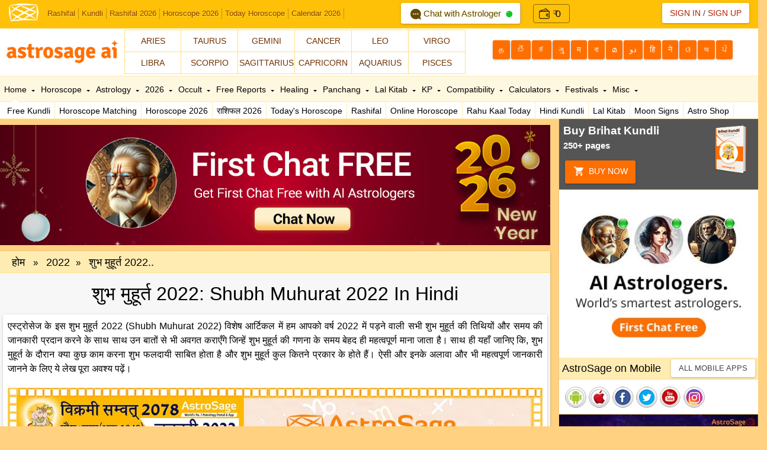

--- FILE ---
content_type: application/javascript
request_url: https://astrosage.com/dist/js/as-global-ui.min.js
body_size: 2516
content:
function LoginValidation(a) { if (a.txtLoginID.value == "") { alert('Please enter a value for the "User Name" field.'); a.txtLoginID.focus(); return (false) } if (a.txtLoginPassword.value == "") { alert("Please enter a value for the Password."); a.txtLoginPassword.focus(); return (false) } return (true) } function removedefault(i, j, n) { var k = document.getElementById("topul"); spanlength = k.getElementsByTagName("span").length; for (var a = 0; a < spanlength; a++) { var m = k.getElementsByTagName("li").item(a); m.getElementsByTagName("a").item(0).style.color = "#000"; m.getElementsByTagName("i").item(0).style.borderTopColor = "#000"; k.getElementsByTagName("span").item(a).style.display = "none" } document.getElementById(n).style.borderTopColor = "#ff0000"; document.getElementById(j).style.color = "#ff0000"; var l = document.getElementById(i); l.getElementsByTagName("span").item(0).style.display = "block" } var navbar_top = 60; function navbar_reset_top() { var a = document.documentElement.scrollTop || document.body.scrollTop; if (a > navbar_top && navbar.className === "navbar_absolute") { document.getElementById("navbar").className = "navbar_fixed" } else { if (a < navbar_top && navbar.className === "navbar_fixed") { document.getElementById("navbar").className = "navbar_absolute" } } } function window_onload() { window.addEventListener("scroll", navbar_reset_top, false) } $(function () { $(".dropdown-menu").click(function (a) { a.stopPropagation() }); $('#showApps').click(function () { $(".showhide-apps").toggle(); }); $(".AscTopHead span").removeAttr("style"); $("[data-toggle=tooltip]").tooltip({ placement: "top" }); $("[data-toggle=tooltip-r]").tooltip({ placement: "right" }) }); 
var isMobileJS = { Android: function () { return navigator.userAgent.match(/Android/i) }, BlackBerry: function () { return navigator.userAgent.match(/BlackBerry/i) }, iOS: function () { return navigator.userAgent.match(/iPhone|iPad|iPod/i) }, Opera: function () { return navigator.userAgent.match(/Opera Mini/i) }, Windows: function () { return navigator.userAgent.match(/IEMobile/i) }, any: function () { return (isMobile.Android() || isMobile.BlackBerry() || isMobile.iOS() || isMobile.Opera() || isMobile.Windows()) } };

$(document).ready(function () {
    setTimeout(function () {

        if (!getCookiesAppPopup()) {
            if (isMobileJS.Android()) {
                $("#appDownload").modal("toggle")
            }
            if (isMobileJS.iOS()) {
                $("#appDownload").modal("toggle");
                $(".appinspopup").attr('target', '_blank').attr('href', 'https://apps.apple.com/app/apple-store/id824705526?pt=2099673&ct=appinspopup&mt=8');
                $(".appinsimg").attr('src', '/images/app-download-ios.jpg');
            }
        }

    }, 20000);
    setTimeout(function () {
        if (!getCookiesVrPopup()) {
            $("#vrpopup").modal("toggle")
        }


    }, 60000);
});
function vrPopup(b, a) { gtag('event', 'click', { 'event_category': b, 'event_label': a }); setCookiesVrPopup() }
function setCookiesVrPopup() { document.cookie = "vr-popup=1" }
function getCookiesVrPopup() { flag = 0; findcookies = "vr-popup=1"; var a = document.cookie.split(";"); for (var b = 0; b < a.length; b++) { var d = a[b]; if (d.indexOf(findcookies) != -1) { flag = 1; break } } if (flag == 1) { return true } else { return false } }


function appDownloadPopup(b, a) { gtag('event', 'click', { 'event_category': b, 'event_label': a }); setCookiesAppPopup() }
function setCookiesAppPopup() { document.cookie = "app-download=1" }
function getCookiesAppPopup() { flag = 0; findcookies = "app-download=1"; var a = document.cookie.split(";"); for (var b = 0; b < a.length; b++) { var d = a[b]; if (d.indexOf(findcookies) != -1) { flag = 1; break } } if (flag == 1) { return true } else { return false } }

$(function () { var a = window.location.href; $('#signTab .col-xs-1 a[href="' + a + '"]').addClass("active-nav"); $("#signTab .col-xs-1 a").filter(function () { return this.href == a }).addClass("active-nav") }); 
$(function () { $('.equalHeight').each(function () { var eHeight = $(this).innerHeight(); $(this).find('div.elh').outerHeight(eHeight); }); });

function getEvents(tagvalue, tag) {
    gtag('event', 'click', { 'event_category': tagvalue, 'event_label': tag }); 
}

function getPersonalHoroValidate(e) { return "" == e.astroname.value ? (alert('Please enter a value for the "Name" field.'), e.astroname.focus(), !1) : "" == e.astroday.value ? (alert("Please enter the day"), e.astroday.focus(), !1) : isNaN(e.astroday.value) ? (alert("Please enter only digit characters in the day field."), e.astroday.focus(), !1) : e.astroday.value < 1 || e.astroday.value > 31 ? (alert("The value for day should be between 1 and 31."), e.astroday.focus(), !1) : "" == e.astromonth.value ? (alert("Please enter the month"), e.astromonth.focus(), !1) : isNaN(e.astromonth.value) ? (alert("Please enter only digit characters in the month field."), e.astromonth.focus(), !1) : e.astromonth.value < 1 || e.astromonth.value > 12 ? (alert("The value for month should be between 1 and 12."), e.astromonth.focus(), !1) : "" == e.astroyear.value ? (alert("Please enter the year"), e.astroyear.focus(), !1) : isNaN(e.astroyear.value) ? (alert("Please enter only digit characters in the year field."), e.astroyear.focus(), !1) : e.astroyear.value < 1 || e.astroyear.value > 9999 ? (alert("The value for year should be between 1 and 9999."), e.astroyear.focus(), !1) : !0 }



$(document).ready(function () {
    $(".btnIcon").click(function () {
        $(".inputBtn").show();
        $(".crossIcon").show();
    });
    $(".crossIcon").click(function () {
        $(".inputBtn").hide();
        $(".crossIcon").hide();
    });
});

function validateSearchForm() {
    if (document.SearchForm.q.value == " " || document.SearchForm.q.value == "" || document.SearchForm.q.value == "AstroSage Search") {
        alert("Please fill out this field.");
        document.forms["SearchForm"]["q"].value = " ";
        document.SearchForm.q.focus();
        return false;
    }
}




//  $(document).ready(function () {
//     function isWebView() {
//       var userAgent = navigator.userAgent || navigator.vendor || window.opera;

//         // Check for Android WebView signature in the user agent
//       if (userAgent.includes('wv')) {
//            return true;
//        }

//         // Additional checks can be added for other WebView-specific identifiers
//         return false;
//     }

//    if (isWebView()) {
//         $(".fixedBottom").css({ "display": "none" });
//    } else {
//        $(".fixedBottom").css({ "display": "block" });
//    }
// });

// //$(document).ready(function () {
// //    function isWebView() {
// //        var userAgent = navigator.userAgent || navigator.vendor || window.opera;

// //        // Check for Android WebView signature in the user agent
// //        if (userAgent.includes('wv')) {
// //            return true;
// //        }

// //        // Check for iOS WebView
// //        var isIOS = /iPad|iPhone|iPod/.test(userAgent) && !window.MSStream;
// //        if (isIOS) {
// //            // Detect iOS WebView by checking for the absence of 'Safari' in the user agent string
// //            if (userAgent.includes('Mobile')) {
// //                return true;
// //            }
// //        }

// //        return false; // Not a WebView
// //    }

// //    function isIOS() {
// //        return /iPad|iPhone|iPod/.test(navigator.userAgent) && !window.MSStream;
// //    }

// //    // Hide the fixedBottom class in WebView (Android and iOS) or in iOS devices using a web browser
// //    if (isWebView() || isIOS()) {
// //        $(".fixedBottom").css({ "display": "none" });
// //    } else {
// //        $(".fixedBottom").css({ "display": "block" });
// //    }
// //});


// $(document).ready(function () {
//     function isWebViewIos() {
//         var userAgent = navigator.userAgent || navigator.vendor || window.opera;


//         // Alert the userAgent for debugging
//         // alert("User Agent: " + userAgent);


//         // Check for Android WebView signature in the user agent
//         if (userAgent.includes('wv')) {
//             return true;
//         }

//         // Check for iOS WebView (UIWebView, WKWebView)
//         var isIOS = /iPhone|iPad|iPod/.test(userAgent);
//         var isSafari = /Safari/.test(userAgent);
//         if (isIOS && !isSafari) {
//             return true;
//         }

//         // Additional checks can be added for other WebView-specific identifiers
//         return false;
//     }

//     if (isWebViewIos()) {
//         $(".fixedBottom").css({ "display": "none" });
//     } else {
//         $(".fixedBottom").css({ "display": "block" });
//     }
// });





$(document).ready(function () {
   function isAppWebView() {
    const userAgent = navigator.userAgent || navigator.vendor || window.opera;    
    if (/iPad|iPhone|iPod/.test(userAgent) && !window.MSStream) {
        return !window.navigator.standalone && !/safari/i.test(userAgent);
    } 
    if (/Android/.test(userAgent)) {
        return userAgent.includes('wv');
    }    
    return false;
	}
if (isAppWebView()) {
    $(".fixedBottom").css({ "display": "none" });
}
});
